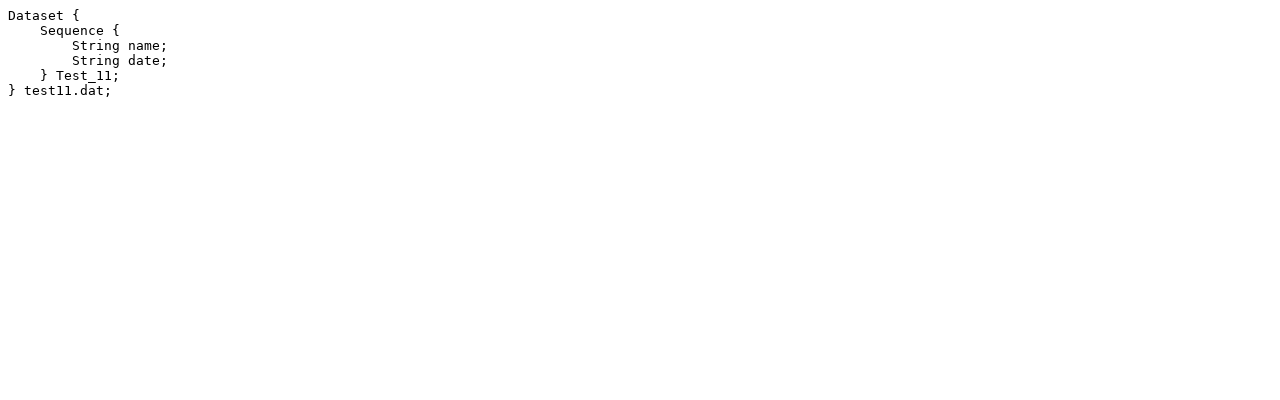

--- FILE ---
content_type: text/plain
request_url: http://test.opendap.org:8080/opendap/data/ff/test11.dat.dds
body_size: 112
content:
Dataset {
    Sequence {
        String name;
        String date;
    } Test_11;
} test11.dat;
